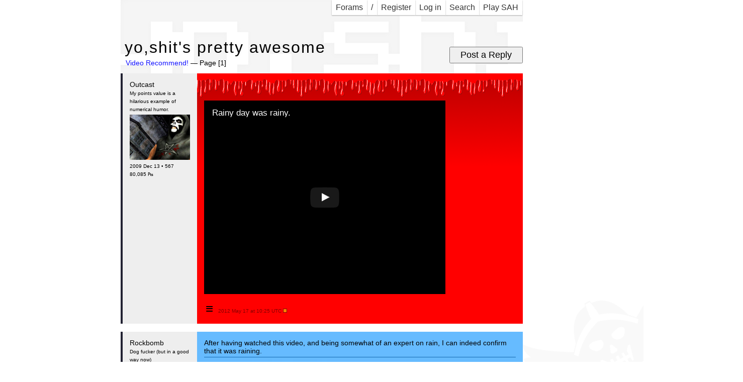

--- FILE ---
content_type: text/html; charset=UTF-8
request_url: https://superjer.com/forum/yoshits_pretty_awesome.php
body_size: 10428
content:
<!DOCTYPE html>
<!-- <!DOCTYPE HTML PUBLIC "-//W3C//DTD HTML 4.01//EN"> -->
<html>
<head>
<title>yo,shit's pretty awesome - SuperJer Forum</title>
<script src="//ajax.googleapis.com/ajax/libs/jquery/1.9.1/jquery.min.js"></script>
<script src="lazyYT.js"></script>
<meta http-equiv="Content-Type" content="text/html; charset=utf-8"> 
<meta name=viewport content="width=320,initial-scale=1,maximum-scale=1">
<link href='//fonts.googleapis.com/css?family=Arvo|Russo+One|Press+Start+2P&subset=latin,latin-ext' rel='stylesheet' type='text/css'>
<link href='style.css' rel='stylesheet' type='text/css'>
<link href='lazyYT.css' rel='stylesheet' type='text/css'>
<style>
</style>
</head>
<body>
<table border=0 cellpadding=0 cellspacing=0 class=wastable style='margin:0 auto;position:relative;'><tr><td>

<div class=desktop style="position:absolute;
left:775px;
top:573px;
background-image:url(/_/sjlogo-faded-white.png);
width:421px;
height:282px;
z-index:-130;
background-repeat:no-repeat;
-moz-transform:rotate(331deg);
-webkit-transform:rotate(331deg);
-ms-transform:rotate(331deg);
"></div>

<div class=desktop style="margin-bottom:16px;">
<span id=leftnav style="float:left;">
</span>
<span id=rightnav style="float:right;">
<a class=nav href='./sah/'>Play SAH</a>
<a class=nav href='https://superjer.com/forum/!search.php'>Search</a>
<a class=nav href='https://superjer.com/forum/!login.php?return=%2Fforum%2Fyoshits_pretty_awesome.php'>Log in</a>
<a class=nav href='https://superjer.com/forum/!register.php'>Register</a>
<a class=nav href='/'>/</a>
<a href='https://superjer.com/forum/' class=nav>
  <!--
  <img src='./template/images/forum_skull.gif' width=16 height=16 border=0 style="margin-bottom:-2px;">
  -->
  Forams
</a>
</span>
<div style="clear:both;height:0;"></div>
</div>

<div class=mobile style="margin-bottom:0px;padding:5px 0;background:#000;color:#FFFFFF;">
<span style="float:left;padding-left:5px;">
<a href='https://superjer.com/forum/'><img src='./template/images/forum_skull.gif' width=16 height=16 border=0 style="margin-bottom:-2px;margin-left:4px;"></a>
<a href='https://superjer.com/forum/' class=lie><b>SUPERJER FORAMS</b></a>
</span>
<a class=mob-menu-toggle>≡</a>
<div style="clear:both;height:0;"></div>
<div class=mob-menu>
<div>
<a href='https://superjer.com/forum/'>Forum Index</a>
<a href='./sah/'>Play SAH</a>
<a href='https://superjer.com/forum/!search.php'>Search</a>
<a href='https://superjer.com/forum/!register.php'>Register</a>
<a href='https://superjer.com/forum/!login.php?return=%2Fforum%2Fyoshits_pretty_awesome.php'>Log in</a>
<a href='/'>SuperJer.com</a>
</div>
</div>
</div>


<div class='trayfood lift'>
<h1 class=tray>yo,shit's pretty awesome</h1>
<h1 class=food>yo,shit's pretty awesome</h1>
<div class=toppost><form action='!post.php' method=get><input type='hidden' name='mode' value='existingtruck'><input type='hidden' name='tid' value='6327'><input type=submit value='Post a Reply'></form></div>
<div class=toppagin>
  <a href='video_recommend.htm'>Video Recommend!</a>
  &mdash; Page [1]
</div>
</div>

<table width=100% cellpadding=0 cellspacing=0 border=0 style='position:relative;'>

<tr>
<td>
<a id='69767'></a>
<div class=trklay0 style="border-top-color: #8d0000; border-left-color: #8d0000; border-right-color: #000000   ; border-bottom-color: #000000   ;">
<div class=trklay1 style="border-top-color: #ffe2e2; border-left-color: #ffe2e2; border-right-color: #8d0000; border-bottom-color: #8d0000; background-color:#dd2222; background:#ff0000 url('/forum/backgrounds/blood-bg.png') top left repeat-x; ">
<table class=post cellpadding=4 cellspacing=0>
<tr>
<td class=ps0 width=1% rowspan=2 valign=top><div style='color:#000000;'>
<nobr><a
class=hid
href='https://superjer.com/forum/~outcast.htm'>Outcast</a><br>
</nobr><span style='font-size:10px;'>My points value is a hilarious example of numerical humor.</span><br><nobr>
<img src='./avatars/outcast.png' width=120 height=90 style='margin-top:4px;'><br>

<span style='font-size:10px;'>
2009 Dec 13 &bull; 567<br>
80,085 &#8359;<br>
</span>
<!--<span style='font-size:10px;'></span><br>-->
</td>
<td class=ps2 width=98% valign=top style='padding-top:54px;'><div style='color:#000000;'
>
 <div class=lazyYT data-width=480 data-height=385 data-youtube-id='a8da6kyTgnc'>Sick vid</div>
</div></td>
</tr>
<tr>
<td class=ps3 valign=bottom>
 <table class=opts-tab cellpadding=0 cellspacing=0 border=0><tr><td>
  <div class=hid-opts>
   &nbsp;
  </div>
 </td><td>
  <div class=hid-opts>
   &nbsp;
  </div>
 </td><td>
  <div class=hid-opts>
   &nbsp;
  </div>
 </td><td class=opt-cell width=99% valign=bottom style='color:#000000;'>
  <a class=post-opts style='color:#000000;'>≡</a>
 </td><td class=up-date valign=bottom style='color:#000000;'>
 2012 May 17 at 10:25 UTC
 <img src='./template/images/newdot.gif' width=8 height=8>
 </td></tr></table>
</td>
</tr>
</table>
</div>
</div>

</td>
</tr>

<tr>
<td>
<a id='69768'></a>
<div class=trklay0 style="border-top-color: #166baf; border-left-color: #166baf; border-right-color: #000000   ; border-bottom-color: #000000   ;">
<div class=trklay1 style="border-top-color: #f0ffff; border-left-color: #f0ffff; border-right-color: #166baf; border-bottom-color: #166baf; background-color:#66bbff; ">
<table class=post cellpadding=4 cellspacing=0>
<tr>
<td class=ps0 width=1% rowspan=2 valign=top><div style='color:#000000;'>
<nobr><a
class=hid
href='https://superjer.com/forum/~rockbomb.htm'>Rockbomb</a><br>
</nobr><span style='font-size:10px;'>Dog fucker (but in a good way now)</span><br><nobr>
<img src='./avatars/rockbomb.gif' width=4 height=35 style='margin-top:4px;'><br>

<span style='font-size:10px;'>
2009 Nov 14 &bull; 2045<br>
</span>
<!--<span style='font-size:10px;'></span><br>-->
</td>
<td class=ps2 width=98% valign=top style=''><div style='color:#000000;'
>
 After having watched this video, and being somewhat of an expert on rain, I can indeed confirm that it was raining.
<div class=sig>
<div style='border-bottom:1px solid #166baf;margin:4px 0px 4px 0px;'></div><a href="http://www.youtube.com/watch?v=b1WWpKEPdT4" target=_blank rel=nofollow><img src="http://i152.photobucket.com/albums/s174/rockbomb/RBSJblur.png" width=401 height=152></a>
</div>
</div></td>
</tr>
<tr>
<td class=ps3 valign=bottom>
 <table class=opts-tab cellpadding=0 cellspacing=0 border=0><tr><td>
  <div class=hid-opts>
   &nbsp;
  </div>
 </td><td>
  <div class=hid-opts>
   &nbsp;
  </div>
 </td><td>
  <div class=hid-opts>
   &nbsp;
  </div>
 </td><td class=opt-cell width=99% valign=bottom style='color:#000000;'>
  <a class=post-opts style='color:#000000;'>≡</a>
 </td><td class=up-date valign=bottom style='color:#000000;'>
 2012 May 17 at 14:59 UTC
 <img src='./template/images/newdot.gif' width=8 height=8>
 </td></tr></table>
</td>
</tr>
</table>
</div>
</div>

</td>
</tr>

<tr>
<td colspan=3>
<div class=botpost><form action='!post.php' method=get><input type='hidden' name='mode' value='existingtruck'><input type='hidden' name='tid' value='6327'><input type=submit value='Post a Reply'></form></div>
<div class=botpagin>Page [1]</div>
<br><br>
</td>
</tr>
</table>

<script>
$('.post-opts').click( function() {
  var $t = $(this);
  $t.parents('table.opts-tab').find('.hid-opts').css({visibility:'visible',width:'auto'});
  $t.css('visibility','hidden');
} );
</script>
<div id=footer>
Forum and design copyright &copy; 2008-2016 <a href='https://superjer.com/'>SuperJer.com</a><br><br>
</div>
<br><br>
</table><!-- wastable-->
<script>
$(function(){
  $('.mob-menu-toggle').click( function() {
    $('.mob-menu').toggle();
  } );
  $('.lazyYT').lazyYT('AIzaSyCjg5GazUPM5TB6SqEhh13lzd9d2UzWsEs');
});

function createLineElement(x, y, length, angle, depth) {
    var line = document.createElement("div");
    var bw = 4 - depth;
    if( bw < 1 )
        bw = 1;
    length += bw;
    var styles = 'border-top: ' + bw + 'px solid black; '
               + 'width: ' + length + 'px; '
               + 'height: 0px; '
               + '-moz-transform: rotate(' + angle + 'rad); '
               + '-webkit-transform: rotate(' + angle + 'rad); '
               + '-o-transform: rotate(' + angle + 'rad); '  
               + '-ms-transform: rotate(' + angle + 'rad); '  
               + 'position: absolute; '
               + 'top: ' + y + 'px; '
               + 'left: ' + x + 'px; '
               + 'opacity: .4; ';
    line.setAttribute('style', styles);  
    line.setAttribute('class', 'cracky');  
    return line;
}

function createLine(x1, y1, x2, y2, depth) {
    var a = x1 - x2,
        b = y1 - y2,
        c = Math.sqrt(a * a + b * b);

    var sx = (x1 + x2) / 2,
        sy = (y1 + y2) / 2;

    var x = sx - c / 2,
        y = sy;

    var alpha = Math.PI - Math.atan2(-b, a);

    return createLineElement(x, y, c, alpha, depth);
}

var last_clicked_el = $(document);
var last_clicked_x = -1000;
var last_clicked_y = -1000;

$('input, a, button').on('click', function(e) {
    last_clicked_el = $(this);
    last_clicked_x = e.pageX;
    last_clicked_y = e.pageY;
});

var crackery = false;

function crackles(x, y, splits, depth, angold, anglim) {
    if(depth == 0 && crackery) return;
    crackery = true;
    for(var i = 0; i < splits; i++) {
        var ang = Math.random() * anglim * 2 - anglim + angold;
        var len = Math.floor(Math.random() * 50 + 5 * depth);
        var dx = Math.floor(Math.cos(ang) * len + 0.5);
        var dy = Math.floor(Math.sin(ang) * len + 0.5);
        document.body.appendChild(createLine(x, y, x + dx, y + dy, depth));
        if( depth < 10 && (depth <= 2 || Math.random() < 0.7) )
            setTimeout(
                crackles,
                Math.floor(Math.random() * 15) + 5,
                x + dx,
                y + dy,
                Math.floor(Math.random() * 2) + 1,
                depth + 1,
                ang,
                Math.PI / 4
            );
    }
    if( depth == 0 )
        setTimeout(5000, function() {
            $('.cracky').remove();
        });
}

$(window).on('beforeunload', function() {
    var el = last_clicked_el;
    var x = last_clicked_x;
    var y = last_clicked_y;

    if( Math.random() > 1.5 ) {
        el.parent().css({position: 'relative'});
        el.css({position: 'absolute'}).animate({top: 1000});
        return;
    }

    crackles(x, y, Math.floor(Math.random() * 2) + 3, 0, 0, Math.PI);
});
</script>
</body>
</html>


--- FILE ---
content_type: text/css
request_url: https://superjer.com/forum/lazyYT.css
body_size: 4611
content:
/*!
* lazyYT (lazy load YouTube videos)
* v1.2.1 - 2015-09-04
* (CC) This work is licensed under a Creative Commons Attribution-ShareAlike 4.0 International License.
* http://creativecommons.org/licenses/by-sa/4.0/
* Contributors: https://github.com/tylerpearson/lazyYT/graphs/contributors || https://github.com/daugilas/lazyYT/graphs/contributors
*/

.lazyYT-container {
  position: relative;
  display: block;
  height: 0;
  padding: 0 0 56.25% 0;
  overflow: hidden;
  background-color: #000000;
}

.lazyYT-container iframe {
  position: absolute;
  top: 0;
  bottom: 0;
  left: 0;
  width: 100%;
  height: 100%;
  border: 0;
}

/*
 * Video Title (YouTube style)
 */

.ytp-gradient-top {
  top: 0;
  z-index: 21;
  width: 100%;
  height: 98px;
  position: absolute;
  pointer-events: none;
  background-repeat: repeat-x;
  background-image: url([data-uri]);
  -webkit-transition: opacity 0.25s cubic-bezier(0, 0, 0.2, 1);
     -moz-transition: opacity 0.25s cubic-bezier(0, 0, 0.2, 1);
          transition: opacity 0.25s cubic-bezier(0, 0, 0.2, 1);
}

.ytp-chrome-top {
  position: absolute;
  left: 12px;
  right: 10px;
  top: 0;
  font-family: Roboto,Arial,Helvetica,sans-serif;
  color: #eee;
  text-align: left;
  direction: ltr;
  font-size: 11px;
  line-height: 1.3;
  -webkit-font-smoothing: antialiased;
  text-shadow: 0 0 2px rgba(0,0,0,.5);
  z-index: 60;
  -moz-transition: opacity .25s cubic-bezier(0.0,0.0,0.2,1);
  -webkit-transition: opacity .25s cubic-bezier(0.0,0.0,0.2,1);
  transition: opacity .25s cubic-bezier(0.0,0.0,0.2,1);
}

.ytp-title {
    font-size: 150%;
    overflow: hidden;
    padding-right: 20px;
    white-space: nowrap;
}

.ytp-title-text {
    padding-top: 15px;
    display: inline-block;
    line-height: 1.1;
    vertical-align: top;
    max-width: 100%;
    margin-left: 4px;
}

.ytp-title-link {
    max-width: 100%;
    overflow: hidden;
    color: #eee;
    text-decoration: none;
    white-space: nowrap;
    word-wrap: normal;
    -o-text-overflow: ellipsis;
    text-overflow: ellipsis;
    float: left;
}

/*
 * Thumbnail
 */

.ytp-thumbnail {
  position: absolute;
  width: 100%;
  height: 100%;
  top: 0;
  left: 0;
  z-index: 12;
  cursor: pointer;
  background-position: 50% 50%;
  background-repeat: no-repeat;
  -moz-transition: opacity .5s cubic-bezier(0.0,0.0,0.2,1);
  -webkit-transition: opacity .5s cubic-bezier(0.0,0.0,0.2,1);
  transition: opacity .5s cubic-bezier(0.0,0.0,0.2,1);
  -webkit-background-size: cover;
     -moz-background-size: cover;
       -o-background-size: cover;
          background-size: cover;
}

/*
 * Play button (YouTube style)
 */
.ytp-button:focus,
.ytp-button {
  border: none;
  outline: 0;
  color: inherit;
  text-align: inherit;
  font-size: 100%;
  font-family: inherit;
  cursor: default;
  line-height: inherit;
  
/*  margin: 0; */
  padding: 0;
  background: transparent;
}

.ytp-large-play-button {
  position: absolute;
  left: 50%;
  top: 50%;
  width: 68px;
  height: 48px;
  margin-left: -34px;
  margin-top: -24px;
  -moz-transition: opacity .25s cubic-bezier(0.0,0.0,0.2,1);
  -webkit-transition: opacity .25s cubic-bezier(0.0,0.0,0.2,1);
  transition: opacity .25s cubic-bezier(0.0,0.0,0.2,1);
}

.ytp-button:not([aria-disabled=true]):not([disabled]):not([aria-hidden=true]) {
  cursor: pointer;
}

.ytp-large-play-button-bg {
    -moz-transition: fill .1s cubic-bezier(0.4, 0.0, 1, 1), opacity .1s cubic-bezier(0.4, 0.0, 1, 1);
    -webkit-transition: fill .1s cubic-bezier(0.4, 0.0, 1, 1), opacity .1s cubic-bezier(0.4, 0.0, 1, 1);
    transition: fill .1s cubic-bezier(0.4, 0.0, 1, 1), opacity .1s cubic-bezier(0.4, 0.0, 1, 1);
    fill: #1f1f1f;
    opacity: .9
}

.ytp-thumbnail:hover .ytp-large-play-button-bg {
    -moz-transition: fill .1s cubic-bezier(0.0, 0.0, 0.2, 1), opacity .1s cubic-bezier(0.0, 0.0, 0.2, 1);
    -webkit-transition: fill .1s cubic-bezier(0.0, 0.0, 0.2, 1), opacity .1s cubic-bezier(0.0, 0.0, 0.2, 1);
    transition: fill .1s cubic-bezier(0.0, 0.0, 0.2, 1), opacity .1s cubic-bezier(0.0, 0.0, 0.2, 1);
    fill: #cc181e;
    opacity: 1
}

/*
 * Video time (YouTube style)
 */

.video-time {
  position: absolute;
  right: 2px;
  bottom: 2px;
  height: 14px;
  padding: 0 4px;
  font-family: Arial, Helvetica, Sans-serif;
  font-size: 11px;
  font-weight: bold;
  line-height: 14px;
  color: #fff !important;
  background-color: #000;
  opacity: .75;
  filter: alpha(opacity=75);
  zoom: 1;
}
